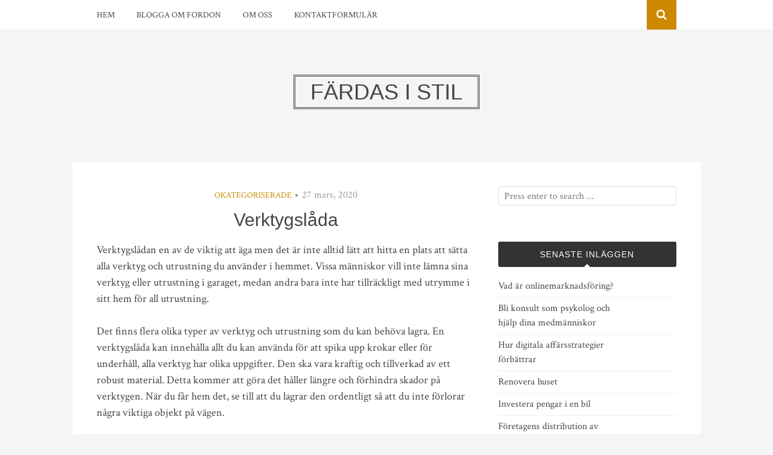

--- FILE ---
content_type: text/html; charset=UTF-8
request_url: https://lundbladsbillackering.se/verktygslada/
body_size: 8307
content:
<!DOCTYPE html>
<html dir="ltr" lang="sv-SE"
	prefix="og: https://ogp.me/ns#" >
<head>
<meta charset="UTF-8">
<meta name="viewport" content="width=device-width, initial-scale=1">
<link rel="profile" href="https://gmpg.org/xfn/11">
<link rel="pingback" href="https://lundbladsbillackering.se/xmlrpc.php">

<title>Verktygslåda | Färdas i stil</title>

		<!-- All in One SEO 4.3.3 - aioseo.com -->
		<meta name="description" content="Verktygslådan en av de viktig att äga men det är inte alltid lätt att hitta en plats att sätta alla verktyg och utrustning du använder i hemmet. Vissa människor vill inte lämna sina verktyg eller utrustning i garaget, medan andra bara inte har tillräckligt med utrymme i sitt hem för all utrustning. Det finns flera" />
		<meta name="robots" content="max-image-preview:large" />
		<link rel="canonical" href="https://lundbladsbillackering.se/verktygslada/" />
		<meta name="generator" content="All in One SEO (AIOSEO) 4.3.3 " />
		<meta property="og:locale" content="sv_SE" />
		<meta property="og:site_name" content="Färdas i stil | Biltillbehör, mopeder, hobby" />
		<meta property="og:type" content="article" />
		<meta property="og:title" content="Verktygslåda | Färdas i stil" />
		<meta property="og:description" content="Verktygslådan en av de viktig att äga men det är inte alltid lätt att hitta en plats att sätta alla verktyg och utrustning du använder i hemmet. Vissa människor vill inte lämna sina verktyg eller utrustning i garaget, medan andra bara inte har tillräckligt med utrymme i sitt hem för all utrustning. Det finns flera" />
		<meta property="og:url" content="https://lundbladsbillackering.se/verktygslada/" />
		<meta property="article:published_time" content="2020-03-27T12:16:25+00:00" />
		<meta property="article:modified_time" content="2020-03-27T12:16:26+00:00" />
		<meta name="twitter:card" content="summary" />
		<meta name="twitter:title" content="Verktygslåda | Färdas i stil" />
		<meta name="twitter:description" content="Verktygslådan en av de viktig att äga men det är inte alltid lätt att hitta en plats att sätta alla verktyg och utrustning du använder i hemmet. Vissa människor vill inte lämna sina verktyg eller utrustning i garaget, medan andra bara inte har tillräckligt med utrymme i sitt hem för all utrustning. Det finns flera" />
		<script type="application/ld+json" class="aioseo-schema">
			{"@context":"https:\/\/schema.org","@graph":[{"@type":"Article","@id":"https:\/\/lundbladsbillackering.se\/verktygslada\/#article","name":"Verktygsl\u00e5da | F\u00e4rdas i stil","headline":"Verktygsl\u00e5da","author":{"@id":"https:\/\/lundbladsbillackering.se\/author\/redaktion\/#author"},"publisher":{"@id":"https:\/\/lundbladsbillackering.se\/#organization"},"datePublished":"2020-03-27T12:16:25+01:00","dateModified":"2020-03-27T12:16:26+01:00","inLanguage":"sv-SE","mainEntityOfPage":{"@id":"https:\/\/lundbladsbillackering.se\/verktygslada\/#webpage"},"isPartOf":{"@id":"https:\/\/lundbladsbillackering.se\/verktygslada\/#webpage"},"articleSection":"Okategoriserade"},{"@type":"BreadcrumbList","@id":"https:\/\/lundbladsbillackering.se\/verktygslada\/#breadcrumblist","itemListElement":[{"@type":"ListItem","@id":"https:\/\/lundbladsbillackering.se\/#listItem","position":1,"item":{"@type":"WebPage","@id":"https:\/\/lundbladsbillackering.se\/","name":"Hem","description":"Biltillbeh\u00f6r, mopeder, hobby","url":"https:\/\/lundbladsbillackering.se\/"},"nextItem":"https:\/\/lundbladsbillackering.se\/verktygslada\/#listItem"},{"@type":"ListItem","@id":"https:\/\/lundbladsbillackering.se\/verktygslada\/#listItem","position":2,"item":{"@type":"WebPage","@id":"https:\/\/lundbladsbillackering.se\/verktygslada\/","name":"Verktygsl\u00e5da","description":"Verktygsl\u00e5dan en av de viktig att \u00e4ga men det \u00e4r inte alltid l\u00e4tt att hitta en plats att s\u00e4tta alla verktyg och utrustning du anv\u00e4nder i hemmet. Vissa m\u00e4nniskor vill inte l\u00e4mna sina verktyg eller utrustning i garaget, medan andra bara inte har tillr\u00e4ckligt med utrymme i sitt hem f\u00f6r all utrustning. Det finns flera","url":"https:\/\/lundbladsbillackering.se\/verktygslada\/"},"previousItem":"https:\/\/lundbladsbillackering.se\/#listItem"}]},{"@type":"Organization","@id":"https:\/\/lundbladsbillackering.se\/#organization","name":"F\u00e4rdas i stil","url":"https:\/\/lundbladsbillackering.se\/"},{"@type":"Person","@id":"https:\/\/lundbladsbillackering.se\/author\/redaktion\/#author","url":"https:\/\/lundbladsbillackering.se\/author\/redaktion\/","name":"Redaktion","image":{"@type":"ImageObject","@id":"https:\/\/lundbladsbillackering.se\/verktygslada\/#authorImage","url":"https:\/\/secure.gravatar.com\/avatar\/4d6f2164634a427174d0bf20399a79d1?s=96&d=mm&r=g","width":96,"height":96,"caption":"Redaktion"}},{"@type":"WebPage","@id":"https:\/\/lundbladsbillackering.se\/verktygslada\/#webpage","url":"https:\/\/lundbladsbillackering.se\/verktygslada\/","name":"Verktygsl\u00e5da | F\u00e4rdas i stil","description":"Verktygsl\u00e5dan en av de viktig att \u00e4ga men det \u00e4r inte alltid l\u00e4tt att hitta en plats att s\u00e4tta alla verktyg och utrustning du anv\u00e4nder i hemmet. Vissa m\u00e4nniskor vill inte l\u00e4mna sina verktyg eller utrustning i garaget, medan andra bara inte har tillr\u00e4ckligt med utrymme i sitt hem f\u00f6r all utrustning. Det finns flera","inLanguage":"sv-SE","isPartOf":{"@id":"https:\/\/lundbladsbillackering.se\/#website"},"breadcrumb":{"@id":"https:\/\/lundbladsbillackering.se\/verktygslada\/#breadcrumblist"},"author":{"@id":"https:\/\/lundbladsbillackering.se\/author\/redaktion\/#author"},"creator":{"@id":"https:\/\/lundbladsbillackering.se\/author\/redaktion\/#author"},"datePublished":"2020-03-27T12:16:25+01:00","dateModified":"2020-03-27T12:16:26+01:00"},{"@type":"WebSite","@id":"https:\/\/lundbladsbillackering.se\/#website","url":"https:\/\/lundbladsbillackering.se\/","name":"F\u00e4rdas i stil","description":"Biltillbeh\u00f6r, mopeder, hobby","inLanguage":"sv-SE","publisher":{"@id":"https:\/\/lundbladsbillackering.se\/#organization"}}]}
		</script>
		<!-- All in One SEO -->

<link rel='dns-prefetch' href='//fonts.googleapis.com' />
<link rel="alternate" type="application/rss+xml" title="Färdas i stil &raquo; Webbflöde" href="https://lundbladsbillackering.se/feed/" />
<link rel="alternate" type="application/rss+xml" title="Färdas i stil &raquo; kommentarsflöde" href="https://lundbladsbillackering.se/comments/feed/" />
<script type="text/javascript">
window._wpemojiSettings = {"baseUrl":"https:\/\/s.w.org\/images\/core\/emoji\/14.0.0\/72x72\/","ext":".png","svgUrl":"https:\/\/s.w.org\/images\/core\/emoji\/14.0.0\/svg\/","svgExt":".svg","source":{"concatemoji":"https:\/\/lundbladsbillackering.se\/wp-includes\/js\/wp-emoji-release.min.js?ver=6.1.9"}};
/*! This file is auto-generated */
!function(e,a,t){var n,r,o,i=a.createElement("canvas"),p=i.getContext&&i.getContext("2d");function s(e,t){var a=String.fromCharCode,e=(p.clearRect(0,0,i.width,i.height),p.fillText(a.apply(this,e),0,0),i.toDataURL());return p.clearRect(0,0,i.width,i.height),p.fillText(a.apply(this,t),0,0),e===i.toDataURL()}function c(e){var t=a.createElement("script");t.src=e,t.defer=t.type="text/javascript",a.getElementsByTagName("head")[0].appendChild(t)}for(o=Array("flag","emoji"),t.supports={everything:!0,everythingExceptFlag:!0},r=0;r<o.length;r++)t.supports[o[r]]=function(e){if(p&&p.fillText)switch(p.textBaseline="top",p.font="600 32px Arial",e){case"flag":return s([127987,65039,8205,9895,65039],[127987,65039,8203,9895,65039])?!1:!s([55356,56826,55356,56819],[55356,56826,8203,55356,56819])&&!s([55356,57332,56128,56423,56128,56418,56128,56421,56128,56430,56128,56423,56128,56447],[55356,57332,8203,56128,56423,8203,56128,56418,8203,56128,56421,8203,56128,56430,8203,56128,56423,8203,56128,56447]);case"emoji":return!s([129777,127995,8205,129778,127999],[129777,127995,8203,129778,127999])}return!1}(o[r]),t.supports.everything=t.supports.everything&&t.supports[o[r]],"flag"!==o[r]&&(t.supports.everythingExceptFlag=t.supports.everythingExceptFlag&&t.supports[o[r]]);t.supports.everythingExceptFlag=t.supports.everythingExceptFlag&&!t.supports.flag,t.DOMReady=!1,t.readyCallback=function(){t.DOMReady=!0},t.supports.everything||(n=function(){t.readyCallback()},a.addEventListener?(a.addEventListener("DOMContentLoaded",n,!1),e.addEventListener("load",n,!1)):(e.attachEvent("onload",n),a.attachEvent("onreadystatechange",function(){"complete"===a.readyState&&t.readyCallback()})),(e=t.source||{}).concatemoji?c(e.concatemoji):e.wpemoji&&e.twemoji&&(c(e.twemoji),c(e.wpemoji)))}(window,document,window._wpemojiSettings);
</script>
<style type="text/css">
img.wp-smiley,
img.emoji {
	display: inline !important;
	border: none !important;
	box-shadow: none !important;
	height: 1em !important;
	width: 1em !important;
	margin: 0 0.07em !important;
	vertical-align: -0.1em !important;
	background: none !important;
	padding: 0 !important;
}
</style>
	<link rel='stylesheet' id='wp-block-library-css' href='https://lundbladsbillackering.se/wp-includes/css/dist/block-library/style.min.css?ver=6.1.9' type='text/css' media='all' />
<link rel='stylesheet' id='classic-theme-styles-css' href='https://lundbladsbillackering.se/wp-includes/css/classic-themes.min.css?ver=1' type='text/css' media='all' />
<style id='global-styles-inline-css' type='text/css'>
body{--wp--preset--color--black: #000000;--wp--preset--color--cyan-bluish-gray: #abb8c3;--wp--preset--color--white: #ffffff;--wp--preset--color--pale-pink: #f78da7;--wp--preset--color--vivid-red: #cf2e2e;--wp--preset--color--luminous-vivid-orange: #ff6900;--wp--preset--color--luminous-vivid-amber: #fcb900;--wp--preset--color--light-green-cyan: #7bdcb5;--wp--preset--color--vivid-green-cyan: #00d084;--wp--preset--color--pale-cyan-blue: #8ed1fc;--wp--preset--color--vivid-cyan-blue: #0693e3;--wp--preset--color--vivid-purple: #9b51e0;--wp--preset--gradient--vivid-cyan-blue-to-vivid-purple: linear-gradient(135deg,rgba(6,147,227,1) 0%,rgb(155,81,224) 100%);--wp--preset--gradient--light-green-cyan-to-vivid-green-cyan: linear-gradient(135deg,rgb(122,220,180) 0%,rgb(0,208,130) 100%);--wp--preset--gradient--luminous-vivid-amber-to-luminous-vivid-orange: linear-gradient(135deg,rgba(252,185,0,1) 0%,rgba(255,105,0,1) 100%);--wp--preset--gradient--luminous-vivid-orange-to-vivid-red: linear-gradient(135deg,rgba(255,105,0,1) 0%,rgb(207,46,46) 100%);--wp--preset--gradient--very-light-gray-to-cyan-bluish-gray: linear-gradient(135deg,rgb(238,238,238) 0%,rgb(169,184,195) 100%);--wp--preset--gradient--cool-to-warm-spectrum: linear-gradient(135deg,rgb(74,234,220) 0%,rgb(151,120,209) 20%,rgb(207,42,186) 40%,rgb(238,44,130) 60%,rgb(251,105,98) 80%,rgb(254,248,76) 100%);--wp--preset--gradient--blush-light-purple: linear-gradient(135deg,rgb(255,206,236) 0%,rgb(152,150,240) 100%);--wp--preset--gradient--blush-bordeaux: linear-gradient(135deg,rgb(254,205,165) 0%,rgb(254,45,45) 50%,rgb(107,0,62) 100%);--wp--preset--gradient--luminous-dusk: linear-gradient(135deg,rgb(255,203,112) 0%,rgb(199,81,192) 50%,rgb(65,88,208) 100%);--wp--preset--gradient--pale-ocean: linear-gradient(135deg,rgb(255,245,203) 0%,rgb(182,227,212) 50%,rgb(51,167,181) 100%);--wp--preset--gradient--electric-grass: linear-gradient(135deg,rgb(202,248,128) 0%,rgb(113,206,126) 100%);--wp--preset--gradient--midnight: linear-gradient(135deg,rgb(2,3,129) 0%,rgb(40,116,252) 100%);--wp--preset--duotone--dark-grayscale: url('#wp-duotone-dark-grayscale');--wp--preset--duotone--grayscale: url('#wp-duotone-grayscale');--wp--preset--duotone--purple-yellow: url('#wp-duotone-purple-yellow');--wp--preset--duotone--blue-red: url('#wp-duotone-blue-red');--wp--preset--duotone--midnight: url('#wp-duotone-midnight');--wp--preset--duotone--magenta-yellow: url('#wp-duotone-magenta-yellow');--wp--preset--duotone--purple-green: url('#wp-duotone-purple-green');--wp--preset--duotone--blue-orange: url('#wp-duotone-blue-orange');--wp--preset--font-size--small: 13px;--wp--preset--font-size--medium: 20px;--wp--preset--font-size--large: 36px;--wp--preset--font-size--x-large: 42px;--wp--preset--spacing--20: 0.44rem;--wp--preset--spacing--30: 0.67rem;--wp--preset--spacing--40: 1rem;--wp--preset--spacing--50: 1.5rem;--wp--preset--spacing--60: 2.25rem;--wp--preset--spacing--70: 3.38rem;--wp--preset--spacing--80: 5.06rem;}:where(.is-layout-flex){gap: 0.5em;}body .is-layout-flow > .alignleft{float: left;margin-inline-start: 0;margin-inline-end: 2em;}body .is-layout-flow > .alignright{float: right;margin-inline-start: 2em;margin-inline-end: 0;}body .is-layout-flow > .aligncenter{margin-left: auto !important;margin-right: auto !important;}body .is-layout-constrained > .alignleft{float: left;margin-inline-start: 0;margin-inline-end: 2em;}body .is-layout-constrained > .alignright{float: right;margin-inline-start: 2em;margin-inline-end: 0;}body .is-layout-constrained > .aligncenter{margin-left: auto !important;margin-right: auto !important;}body .is-layout-constrained > :where(:not(.alignleft):not(.alignright):not(.alignfull)){max-width: var(--wp--style--global--content-size);margin-left: auto !important;margin-right: auto !important;}body .is-layout-constrained > .alignwide{max-width: var(--wp--style--global--wide-size);}body .is-layout-flex{display: flex;}body .is-layout-flex{flex-wrap: wrap;align-items: center;}body .is-layout-flex > *{margin: 0;}:where(.wp-block-columns.is-layout-flex){gap: 2em;}.has-black-color{color: var(--wp--preset--color--black) !important;}.has-cyan-bluish-gray-color{color: var(--wp--preset--color--cyan-bluish-gray) !important;}.has-white-color{color: var(--wp--preset--color--white) !important;}.has-pale-pink-color{color: var(--wp--preset--color--pale-pink) !important;}.has-vivid-red-color{color: var(--wp--preset--color--vivid-red) !important;}.has-luminous-vivid-orange-color{color: var(--wp--preset--color--luminous-vivid-orange) !important;}.has-luminous-vivid-amber-color{color: var(--wp--preset--color--luminous-vivid-amber) !important;}.has-light-green-cyan-color{color: var(--wp--preset--color--light-green-cyan) !important;}.has-vivid-green-cyan-color{color: var(--wp--preset--color--vivid-green-cyan) !important;}.has-pale-cyan-blue-color{color: var(--wp--preset--color--pale-cyan-blue) !important;}.has-vivid-cyan-blue-color{color: var(--wp--preset--color--vivid-cyan-blue) !important;}.has-vivid-purple-color{color: var(--wp--preset--color--vivid-purple) !important;}.has-black-background-color{background-color: var(--wp--preset--color--black) !important;}.has-cyan-bluish-gray-background-color{background-color: var(--wp--preset--color--cyan-bluish-gray) !important;}.has-white-background-color{background-color: var(--wp--preset--color--white) !important;}.has-pale-pink-background-color{background-color: var(--wp--preset--color--pale-pink) !important;}.has-vivid-red-background-color{background-color: var(--wp--preset--color--vivid-red) !important;}.has-luminous-vivid-orange-background-color{background-color: var(--wp--preset--color--luminous-vivid-orange) !important;}.has-luminous-vivid-amber-background-color{background-color: var(--wp--preset--color--luminous-vivid-amber) !important;}.has-light-green-cyan-background-color{background-color: var(--wp--preset--color--light-green-cyan) !important;}.has-vivid-green-cyan-background-color{background-color: var(--wp--preset--color--vivid-green-cyan) !important;}.has-pale-cyan-blue-background-color{background-color: var(--wp--preset--color--pale-cyan-blue) !important;}.has-vivid-cyan-blue-background-color{background-color: var(--wp--preset--color--vivid-cyan-blue) !important;}.has-vivid-purple-background-color{background-color: var(--wp--preset--color--vivid-purple) !important;}.has-black-border-color{border-color: var(--wp--preset--color--black) !important;}.has-cyan-bluish-gray-border-color{border-color: var(--wp--preset--color--cyan-bluish-gray) !important;}.has-white-border-color{border-color: var(--wp--preset--color--white) !important;}.has-pale-pink-border-color{border-color: var(--wp--preset--color--pale-pink) !important;}.has-vivid-red-border-color{border-color: var(--wp--preset--color--vivid-red) !important;}.has-luminous-vivid-orange-border-color{border-color: var(--wp--preset--color--luminous-vivid-orange) !important;}.has-luminous-vivid-amber-border-color{border-color: var(--wp--preset--color--luminous-vivid-amber) !important;}.has-light-green-cyan-border-color{border-color: var(--wp--preset--color--light-green-cyan) !important;}.has-vivid-green-cyan-border-color{border-color: var(--wp--preset--color--vivid-green-cyan) !important;}.has-pale-cyan-blue-border-color{border-color: var(--wp--preset--color--pale-cyan-blue) !important;}.has-vivid-cyan-blue-border-color{border-color: var(--wp--preset--color--vivid-cyan-blue) !important;}.has-vivid-purple-border-color{border-color: var(--wp--preset--color--vivid-purple) !important;}.has-vivid-cyan-blue-to-vivid-purple-gradient-background{background: var(--wp--preset--gradient--vivid-cyan-blue-to-vivid-purple) !important;}.has-light-green-cyan-to-vivid-green-cyan-gradient-background{background: var(--wp--preset--gradient--light-green-cyan-to-vivid-green-cyan) !important;}.has-luminous-vivid-amber-to-luminous-vivid-orange-gradient-background{background: var(--wp--preset--gradient--luminous-vivid-amber-to-luminous-vivid-orange) !important;}.has-luminous-vivid-orange-to-vivid-red-gradient-background{background: var(--wp--preset--gradient--luminous-vivid-orange-to-vivid-red) !important;}.has-very-light-gray-to-cyan-bluish-gray-gradient-background{background: var(--wp--preset--gradient--very-light-gray-to-cyan-bluish-gray) !important;}.has-cool-to-warm-spectrum-gradient-background{background: var(--wp--preset--gradient--cool-to-warm-spectrum) !important;}.has-blush-light-purple-gradient-background{background: var(--wp--preset--gradient--blush-light-purple) !important;}.has-blush-bordeaux-gradient-background{background: var(--wp--preset--gradient--blush-bordeaux) !important;}.has-luminous-dusk-gradient-background{background: var(--wp--preset--gradient--luminous-dusk) !important;}.has-pale-ocean-gradient-background{background: var(--wp--preset--gradient--pale-ocean) !important;}.has-electric-grass-gradient-background{background: var(--wp--preset--gradient--electric-grass) !important;}.has-midnight-gradient-background{background: var(--wp--preset--gradient--midnight) !important;}.has-small-font-size{font-size: var(--wp--preset--font-size--small) !important;}.has-medium-font-size{font-size: var(--wp--preset--font-size--medium) !important;}.has-large-font-size{font-size: var(--wp--preset--font-size--large) !important;}.has-x-large-font-size{font-size: var(--wp--preset--font-size--x-large) !important;}
.wp-block-navigation a:where(:not(.wp-element-button)){color: inherit;}
:where(.wp-block-columns.is-layout-flex){gap: 2em;}
.wp-block-pullquote{font-size: 1.5em;line-height: 1.6;}
</style>
<link rel='stylesheet' id='contact-form-7-css' href='https://lundbladsbillackering.se/wp-content/plugins/contact-form-7/includes/css/styles.css?ver=5.7.4' type='text/css' media='all' />
<link rel='stylesheet' id='bulan-plugins-style-css' href='https://lundbladsbillackering.se/wp-content/themes/bulan/assets/css/plugins.min.css?ver=6.1.9' type='text/css' media='all' />
<link rel='stylesheet' id='bulan-fonts-css' href='https://fonts.googleapis.com/css?family=Crimson+Text%3A400%2C700%2C400italic%257COswald%3A400%2C700%2C300&#038;subset=latin%2Clatin-ext&#038;ver=6.1.9' type='text/css' media='all' />
<link rel='stylesheet' id='bulan-style-css' href='https://lundbladsbillackering.se/wp-content/themes/bulan/style.min.css?ver=6.1.9' type='text/css' media='all' />
<script type='text/javascript' src='https://lundbladsbillackering.se/wp-includes/js/jquery/jquery.min.js?ver=3.6.1' id='jquery-core-js'></script>
<script type='text/javascript' src='https://lundbladsbillackering.se/wp-includes/js/jquery/jquery-migrate.min.js?ver=3.3.2' id='jquery-migrate-js'></script>
<!--[if lte IE 9]>
<script type='text/javascript' src='https://lundbladsbillackering.se/wp-content/themes/bulan/assets/js/html5shiv.min.js' id='standard-html5-js'></script>
<![endif]-->
<link rel="https://api.w.org/" href="https://lundbladsbillackering.se/wp-json/" /><link rel="alternate" type="application/json" href="https://lundbladsbillackering.se/wp-json/wp/v2/posts/89" /><link rel="EditURI" type="application/rsd+xml" title="RSD" href="https://lundbladsbillackering.se/xmlrpc.php?rsd" />
<link rel="wlwmanifest" type="application/wlwmanifest+xml" href="https://lundbladsbillackering.se/wp-includes/wlwmanifest.xml" />
<meta name="generator" content="WordPress 6.1.9" />
<link rel='shortlink' href='https://lundbladsbillackering.se/?p=89' />
<link rel="alternate" type="application/json+oembed" href="https://lundbladsbillackering.se/wp-json/oembed/1.0/embed?url=https%3A%2F%2Flundbladsbillackering.se%2Fverktygslada%2F" />
<link rel="alternate" type="text/xml+oembed" href="https://lundbladsbillackering.se/wp-json/oembed/1.0/embed?url=https%3A%2F%2Flundbladsbillackering.se%2Fverktygslada%2F&#038;format=xml" />
</head>

<body class="post-template-default single single-post postid-89 single-format-standard multi-author no-custom-header no-featured-image layout-2c-l" itemscope itemtype="http://schema.org/Blog">

<div id="page" class="site">

	<div class="search-area">
		<div class="wide-container">
			<form role="search" method="get" class="searchform" action="https://lundbladsbillackering.se/">
	<div>
		<input type="search" class="search-field field" placeholder="Press enter to search &hellip;" value="" name="s" title="Sök efter:" />
	</div>
</form>
		</div>
	</div>

	
<nav id="site-navigation" class="main-navigation" itemscope="itemscope" itemtype="http://schema.org/SiteNavigationElement">

	<div class="wide-container">

		<div class="menu-wrapper"><ul id="menu-primary-items" class="menu-primary-items"><li id="menu-item-5" class="startlink menu-item menu-item-type-custom menu-item-object-custom menu-item-5"><a href="/">Hem</a></li>
<li id="menu-item-23" class="menu-item menu-item-type-post_type menu-item-object-page menu-item-23"><a href="https://lundbladsbillackering.se/blogga-om-fordon/">Blogga om fordon</a></li>
<li id="menu-item-17" class="menu-item menu-item-type-post_type menu-item-object-page menu-item-17"><a href="https://lundbladsbillackering.se/om-oss/">Om oss</a></li>
<li id="menu-item-18" class="menu-item menu-item-type-post_type menu-item-object-page menu-item-18"><a href="https://lundbladsbillackering.se/kontaktformular/">Kontaktformulär</a></li>
</ul></div>
					<span class="search-toggle">
				<i class="fa fa-search"></i>
			</span>
		
	</div>

</nav><!-- #site-navigation -->

	<header id="masthead" class="site-header" itemscope="itemscope" itemtype="http://schema.org/WPHeader">

		<div class="site-branding">
			<div class="wide-container">
				<div id="logo">
<h1 class="site-title" itemprop="headline"><a href="https://lundbladsbillackering.se" itemprop="url" rel="home"><span itemprop="headline">Färdas i stil</span></a></h1>
</div>
			</div>
		</div>

	</header><!-- #masthead -->

	<div id="content" class="site-content">
		<div class="wide-container">

	<div id="primary" class="content-area">
		<main id="main" class="site-main" class="content">

			
				<article id="post-89" class="post-89 post type-post status-publish format-standard hentry category-okategoriserade no-post-thumbnail no-sticky entry" itemscope="itemscope" itemtype="http://schema.org/BlogPosting" itemprop="blogPost">

	<header class="entry-header">

								<span class="cat-links" itemprop="articleSection">
				<a href="https://lundbladsbillackering.se/category/okategoriserade/" rel="category tag">Okategoriserade</a>			</span>
			<i class="fa fa-circle"></i>
					
					<time class="published" datetime="2020-03-27T13:16:25+01:00" itemprop="datePublished">27 mars, 2020</time>
		
		<h1 class="entry-title" itemprop="headline">Verktygslåda</h1>
	</header><!-- .entry-header -->

	
	<div class="entry-content" itemprop="articleBody">

		
<p> Verktygslådan en av de viktig att äga men det är inte alltid lätt att hitta en plats att sätta alla verktyg och utrustning du använder i hemmet. Vissa människor vill inte lämna sina verktyg eller utrustning i garaget, medan andra bara inte har tillräckligt med utrymme i sitt hem för all utrustning. </p>



<p>Det finns flera olika typer av verktyg och utrustning som du kan behöva lagra. En verktygslåda kan innehålla allt du kan använda för att spika upp krokar eller för  underhåll, alla verktyg har olika uppgifter. Den ska vara kraftig och tillverkad av ett robust material. Detta kommer att göra det håller längre och förhindra skador på verktygen. När du får hem det, se till att du lagrar den ordentligt så att du inte förlorar några viktiga objekt på vägen.</p>



<p>Innan du börjar bygga din verktygslåda, är det bra att överväga de grundläggande kraven på vad du behöver och hur mycket utrymme du har tillgängligt. Du bör också bestämma om du vill inkludera skåp, hyllor eller lådor för verktyg. När du har bestämt grunderna kan du sedan bestämma vilken stil och material du ska använda för att bygga lådan. Många människor tror att en enkel verktygslåda ser ut precis som en men är mycket mindre. Även om det är sant, betyder det inte att du inte kan anpassa utseendet på lådan efter din smak. Till exempel, om du planerar att använda lådan som en plats för din trädgårdsarbete verktyg, kanske du vill inkludera hyllor för lagring trädgård frön, jord och gödningsmedel.</p>



<h2>Långsiktigt investering</h2>



<p>Samtidigt bygga den perfekta verktygslådan kan ta lite tid, är det fortfarande en investering. Oavsett om du köper färdiga modeller eller anpassade, kommer det att vara fördelaktigt på lång sikt när du börjar spara pengar genom att lagra dina verktyg och utrustning på ett säkert och säkert sätt. Detta gör att du kan spendera mer tid att göra saker som är roligare och inte vara så stressad över var du ska hålla de saker du behöver arbeta med. Även om du kan få många olika storlekar, former och material, det finns vissa begränsningar med varje slag. Du bör till exempel se till att rutan du väljer passar ditt hus. Storleken på lådan ska passa det område den kommer att lagras i så att du inte behöver ta itu med extra problem när du flyttar den i eller ut ur ditt hem.</p>



<p>Att bygga verktyg är inte en svår uppgift. Du kan göra det själv eller anlita en professionell. Se till att du har en lista över verktyg och utrustning som du kommer att använda för att hjälpa dig att avgöra vilka typer av lådor som kommer att vara bäst för dina behov.</p>



<p>När du har skapat den perfekta verktygslådan är det viktigt att komma ihåg att den ständigt kommer att utsättas för elementen. Det innebär att de verktyg och den utrustning som du har förvarats i lådan ska hållas borta från vatten, fukt och annat som kan påverka lådans kvalitet. Som en allmän regel innebär detta att du bör hålla din låda borta från direkt solljus och försöka hålla den borta från vädret.</p>



<p>Är du intresserad av hem och bygg besök denna sida <a href="http://fonsterputzarna.se/">fonsterputzarna.se</a> för mer tips,</p>
		
	</div>

	<footer class="entry-footer">

		
	</footer>

	<div class="jetpack-share-like">
					</div>

</article><!-- #post-## -->

				
				
		<div class="related-posts">
			<h3>Relaterade inlägg</h3>
			<ul>
									<li>
												<h2 class="entry-title"><a href="https://lundbladsbillackering.se/vad-ar-onlinemarknadsforing/" rel="bookmark">Vad är onlinemarknadsföring?</a></h2>						<time class="published" datetime="2023-03-13T15:02:02+01:00">13 mars, 2023</time>
					</li>
									<li>
												<h2 class="entry-title"><a href="https://lundbladsbillackering.se/renovera-huset/" rel="bookmark">Renovera huset</a></h2>						<time class="published" datetime="2020-07-17T12:00:09+02:00">17 juli, 2020</time>
					</li>
									<li>
												<h2 class="entry-title"><a href="https://lundbladsbillackering.se/investera-pengar-i-en-bil/" rel="bookmark">Investera pengar i en bil</a></h2>						<time class="published" datetime="2020-07-13T14:15:24+02:00">13 juli, 2020</time>
					</li>
							</ul>
		</div>

	
				
				
	<div class="loop-nav">
		<div class="prev">Föregående: <a href="https://lundbladsbillackering.se/den-svenska-bostadsmarknaden/" rel="prev">Den svenska bostadsmarknaden</a></div>		<div class="next">Nästa: <a href="https://lundbladsbillackering.se/anlita-en-inredningsfirma/" rel="next">Anlita en inredningsfirma</a></div>	</div><!-- .loop-nav -->


			
		</main><!-- #main -->
	</div><!-- #primary -->


<div id="secondary" class="widget-area" role="complementary" aria-label="Primär sidopanel" itemscope="itemscope" itemtype="http://schema.org/WPSideBar">
	<aside id="search-2" class="widget widget_search"><form role="search" method="get" class="searchform" action="https://lundbladsbillackering.se/">
	<div>
		<input type="search" class="search-field field" placeholder="Press enter to search &hellip;" value="" name="s" title="Sök efter:" />
	</div>
</form>
</aside>
		<aside id="recent-posts-2" class="widget widget_recent_entries">
		<h3 class="widget-title">Senaste inläggen</h3>
		<ul>
											<li>
					<a href="https://lundbladsbillackering.se/vad-ar-onlinemarknadsforing/">Vad är onlinemarknadsföring?</a>
									</li>
											<li>
					<a href="https://lundbladsbillackering.se/bli-konsult-som-psykolog-och-hjalp-dina-medmanniskor/">Bli konsult som psykolog och hjälp dina medmänniskor</a>
									</li>
											<li>
					<a href="https://lundbladsbillackering.se/hur-digitala-affarsstrategier-forbattrar/">Hur digitala affärsstrategier förbättrar</a>
									</li>
											<li>
					<a href="https://lundbladsbillackering.se/renovera-huset/">Renovera huset</a>
									</li>
											<li>
					<a href="https://lundbladsbillackering.se/investera-pengar-i-en-bil/">Investera pengar i en bil</a>
									</li>
											<li>
					<a href="https://lundbladsbillackering.se/foretagens-distribution-av-varor-logistikcenter/">Företagens distribution av varor &#8211; logistikcenter</a>
									</li>
											<li>
					<a href="https://lundbladsbillackering.se/res-med-dina-barn-till-kopenhamn/">Res med dina barn till Köpenhamn</a>
									</li>
											<li>
					<a href="https://lundbladsbillackering.se/skriva-artikel-i-en-resetidning/">Skriva artikel i en resetidning</a>
									</li>
											<li>
					<a href="https://lundbladsbillackering.se/nyckeln-till-framgangsrik-marknadsforing/">Nyckeln till framgångsrik marknadsföring</a>
									</li>
											<li>
					<a href="https://lundbladsbillackering.se/handel-och-industri-pa-internet/">Handel och industri på internet</a>
									</li>
					</ul>

		</aside><aside id="pages-2" class="widget widget_pages"><h3 class="widget-title">Sidor</h3>
			<ul>
				<li class="page_item page-item-20"><a href="https://lundbladsbillackering.se/blogga-om-fordon/">Blogga om fordon</a></li>
<li class="page_item page-item-3"><a href="https://lundbladsbillackering.se/frdas-i-stil/">Färdas i stil</a></li>
<li class="page_item page-item-13"><a href="https://lundbladsbillackering.se/kontaktformular/">Kontaktformulär</a></li>
<li class="page_item page-item-15"><a href="https://lundbladsbillackering.se/om-oss/">Om oss</a></li>
			</ul>

			</aside><aside id="text-2" class="widget widget_text"><h3 class="widget-title">Contact</h3>			<div class="textwidget"><p>WordPresslista Webbyrå<br />
Drottninggatan 2, 602 24 Norrköping<br />
Telefon: 011-400 98 92<br />
<a href="/cdn-cgi/l/email-protection" class="__cf_email__" data-cfemail="bdd4d3dbd2fdcad2cfd9cdcfd8ceced1d4cec9dc93ced8">[email&#160;protected]</a></p>
</div>
		</aside></div><!-- #secondary -->
		</div><!-- .wide-container -->
	</div><!-- #content -->

	
	<footer id="colophon" class="site-footer" itemscope="itemscope" itemtype="http://schema.org/WPFooter">
		<div class="wide-container">

			<div class="site-info">
				<p class="copyright">&copy; Copyright 2026 <a href="https://lundbladsbillackering.se">Färdas i stil</a> &middot; Designed by <a href="http://www.theme-junkie.com/">Theme Junkie</a></p>			</div><!-- .site-info -->

			<div class="social-links"></div>
		</div>
	</footer><!-- #colophon -->

</div><!-- #page -->

<script data-cfasync="false" src="/cdn-cgi/scripts/5c5dd728/cloudflare-static/email-decode.min.js"></script><script type='text/javascript' src='https://lundbladsbillackering.se/wp-content/plugins/contact-form-7/includes/swv/js/index.js?ver=5.7.4' id='swv-js'></script>
<script type='text/javascript' id='contact-form-7-js-extra'>
/* <![CDATA[ */
var wpcf7 = {"api":{"root":"https:\/\/lundbladsbillackering.se\/wp-json\/","namespace":"contact-form-7\/v1"}};
/* ]]> */
</script>
<script type='text/javascript' src='https://lundbladsbillackering.se/wp-content/plugins/contact-form-7/includes/js/index.js?ver=5.7.4' id='contact-form-7-js'></script>
<script type='text/javascript' src='https://lundbladsbillackering.se/wp-content/themes/bulan/assets/js/bulan.min.js' id='bulan-scripts-js'></script>

</body>
</html>
